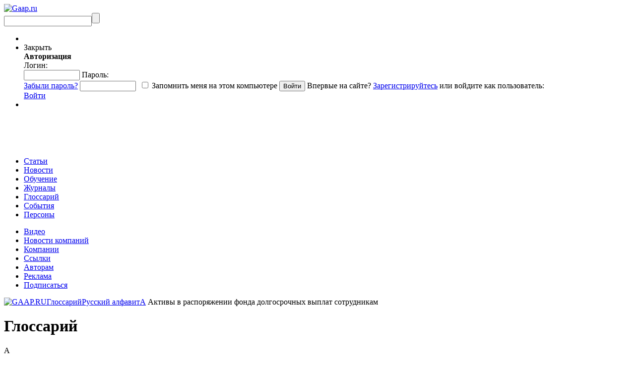

--- FILE ---
content_type: text/html; charset=UTF-8
request_url: https://gaap.ru/glossary/term/69830/
body_size: 11165
content:
<!DOCTYPE html PUBLIC "-//W3C//DTD XHTML 1.0 Strict//EN" "https://www.w3.org/TR/xhtml1/DTD/xhtml1-strict.dtd">
<html >

<head>
            <title>Активы в распоряжении фонда долгосрочных выплат сотрудникам - Глоссарий GAAP.RU</title>
        <meta http-equiv="Content-Type" content="text/html; charset=UTF-8"/>
    <meta name="yandex-verification" content="ca6e246fb7666682" />
    <meta name="keywords" content="gaap ru глоссарий" />
<meta name="description" content="Здесь вы сможете проверить знание понятий по теме междунароных стандартов." />
<meta name="og:type" content="website" />
<meta name="og:image" content="https://gaap.ru/bitrix/templates/gaap/images/logo.png" />
<meta name="og:url" content="https://gaap.ru/glossary/term/69830/?arFilter%5BPROPERTY_name_term%5D=69830&" />
<meta name="fb:admins" content="USER_ID" />

        <meta name="keywords" content="gaap ru глоссарий" />
    <meta name="description" content="Здесь вы сможете проверить знание понятий по теме междунароных стандартов." />
    
    <link href="/bitrix/templates/education/print_styles.css" type="text/css" rel="stylesheet"
          media="print"/>     <link rel="alternate" type="application/rss+xml" title="Новости" href="/rss/news/"/>
                    
            
    <link href="/bitrix/js/fancybox/jquery.fancybox-1.3.1.css?15901015508285" type="text/css"  rel="stylesheet" />
<link href="/bitrix/js/jcarousel/skin.css?15901015514697" type="text/css"  rel="stylesheet" />
<link href="/bitrix/js/jquery.validity.css?15901015511577" type="text/css"  rel="stylesheet" />
<link href="/bitrix/js/socialservices/css/ss.min.css?16807838224772" type="text/css"  rel="stylesheet" />
<link href="/bitrix/templates/education/ui/jquery-ui-1.8.2.custom.css?159010157231500" type="text/css"  data-template-style="true"  rel="stylesheet" />
<link href="/bitrix/templates/gaap/tmp_styles.css?159010157382452" type="text/css"  data-template-style="true"  rel="stylesheet" />
<link href="/bitrix/templates/gaap/components/bitrix/system.auth.form/auth_for_panel/style.css?15901015735960" type="text/css"  data-template-style="true"  rel="stylesheet" />
<link href="/bitrix/templates/gaap/components/bitrix/menu/.default/style.css?1590101573626" type="text/css"  data-template-style="true"  rel="stylesheet" />
<link href="/bitrix/templates/gaap/components/bitrix/breadcrumb/.default/style.css?159010157334" type="text/css"  data-template-style="true"  rel="stylesheet" />
    <script>if(!window.BX)window.BX={};if(!window.BX.message)window.BX.message=function(mess){if(typeof mess==='object'){for(let i in mess) {BX.message[i]=mess[i];} return true;}};</script>
<script type='text/javascript' src='/bitrix/js/jquery-1.9.1.min.js?159010155192629'></script>
<script type='text/javascript' src='/bitrix/js/jquery.validity.js?159010155148390'></script>
<script type='text/javascript' src='/subscribe-form-files/modal-bootstrap.min.js?15901015756715'></script>
<script>(window.BX||top.BX).message({"JS_CORE_LOADING":"Загрузка...","JS_CORE_NO_DATA":"- Нет данных -","JS_CORE_WINDOW_CLOSE":"Закрыть","JS_CORE_WINDOW_EXPAND":"Развернуть","JS_CORE_WINDOW_NARROW":"Свернуть в окно","JS_CORE_WINDOW_SAVE":"Сохранить","JS_CORE_WINDOW_CANCEL":"Отменить","JS_CORE_WINDOW_CONTINUE":"Продолжить","JS_CORE_H":"ч","JS_CORE_M":"м","JS_CORE_S":"с","JSADM_AI_HIDE_EXTRA":"Скрыть лишние","JSADM_AI_ALL_NOTIF":"Показать все","JSADM_AUTH_REQ":"Требуется авторизация!","JS_CORE_WINDOW_AUTH":"Войти","JS_CORE_IMAGE_FULL":"Полный размер"});</script>

<script src="/bitrix/js/main/core/core.min.js?1760352229229643"></script>

<script>BX.Runtime.registerExtension({"name":"main.core","namespace":"BX","loaded":true});</script>
<script>BX.setJSList(["\/bitrix\/js\/main\/core\/core_ajax.js","\/bitrix\/js\/main\/core\/core_promise.js","\/bitrix\/js\/main\/polyfill\/promise\/js\/promise.js","\/bitrix\/js\/main\/loadext\/loadext.js","\/bitrix\/js\/main\/loadext\/extension.js","\/bitrix\/js\/main\/polyfill\/promise\/js\/promise.js","\/bitrix\/js\/main\/polyfill\/find\/js\/find.js","\/bitrix\/js\/main\/polyfill\/includes\/js\/includes.js","\/bitrix\/js\/main\/polyfill\/matches\/js\/matches.js","\/bitrix\/js\/ui\/polyfill\/closest\/js\/closest.js","\/bitrix\/js\/main\/polyfill\/fill\/main.polyfill.fill.js","\/bitrix\/js\/main\/polyfill\/find\/js\/find.js","\/bitrix\/js\/main\/polyfill\/matches\/js\/matches.js","\/bitrix\/js\/main\/polyfill\/core\/dist\/polyfill.bundle.js","\/bitrix\/js\/main\/core\/core.js","\/bitrix\/js\/main\/polyfill\/intersectionobserver\/js\/intersectionobserver.js","\/bitrix\/js\/main\/lazyload\/dist\/lazyload.bundle.js","\/bitrix\/js\/main\/polyfill\/core\/dist\/polyfill.bundle.js","\/bitrix\/js\/main\/parambag\/dist\/parambag.bundle.js"]);
</script>
<script>(window.BX||top.BX).message({"LANGUAGE_ID":"ru","FORMAT_DATE":"DD.MM.YYYY","FORMAT_DATETIME":"DD.MM.YYYY HH:MI:SS","COOKIE_PREFIX":"gaap_","SERVER_TZ_OFFSET":"10800","UTF_MODE":"Y","SITE_ID":"ru","SITE_DIR":"\/","USER_ID":"","SERVER_TIME":1768401234,"USER_TZ_OFFSET":0,"USER_TZ_AUTO":"Y","bitrix_sessid":"af9d82fbe2cbeee0180c434e9860f422"});</script>


<script src="/bitrix/js/main/rsasecurity.min.js?159010155213967"></script>
<script src="/bitrix/js/socialservices/ss.js?15901015521419"></script>
<script src="/bitrix/js/waypoints.min.js?15901015532765"></script>
<script src="/bitrix/js/fancybox/jquery.mousewheel-3.0.2.pack.js?15901015501157"></script>
<script src="/bitrix/js/fancybox/jquery.fancybox-1.3.1.js?159010155028094"></script>
<script>BX.setJSList(["\/local\/node_modules\/@sentry\/browser\/build\/bundle.min.js","\/bitrix\/templates\/gaap\/components\/bitrix\/system.auth.form\/auth_for_panel\/script.js","\/common\/js\/jquery.validity.js","\/bitrix\/templates\/gaap\/tab.js","\/common\/js\/jquery.tools.min_1.2.5_custom.js","\/common\/js\/jquery-ui-1.8.2.custombrowser.min.js","\/bitrix\/templates\/gaap\/init.js","\/bitrix\/templates\/gaap\/show_terms.js","\/common\/js\/jcarousel\/jquery.jcarousel.min.js"]);</script>
<script src="/local/node_modules/@sentry/browser/build/bundle.min.js" crossorigin="anonymous"></script><script>Sentry.init({ dsn: 'https://8fe231fce69244a997c662166174c90e@sentry.rarus-crimea.ru/12' });</script>
<script type="text/javascript" src="/common/js/freq_ev.js?15901015741439"></script>



    <script  src="/bitrix/cache/js/ru/gaap/template_ad957f615284dad56814a65f1c332357/template_ad957f615284dad56814a65f1c332357_v1.js?1760352249517489"></script>


    <script charset="UTF-8" src="//cdn.sendpulse.com/js/push/043324677059b374583f50f5f326d5ab_0.js" async></script>
</head>

<body>
<script src="https://browser.sentry-cdn.com/5.4.3/bundle.min.js" crossorigin="anonymous"></script>
<script>Sentry.init({ dsn: 'https://b0d8dbdf587b472da372eb893058380e@sentry.io/1496041' });</script>
<svg style="position: absolute; width: 0; height: 0; overflow: hidden;"
     version="1.1"
     xmlns="http://www.w3.org/2000/svg"
     xmlns:xlink="http://www.w3.org/1999/xlink">
    <defs>
        <symbol id="icon-vk"
                viewBox="0 0 150 150">
            <path d="M48.875,0C21.883,0,0,21.882,0,48.875S21.883,97.75,48.875,97.75S97.75,75.868,97.75,48.875S75.867,0,48.875,0z
		 M73.667,54.161c2.278,2.225,4.688,4.319,6.733,6.774c0.906,1.086,1.76,2.209,2.41,3.472c0.928,1.801,0.09,3.776-1.522,3.883
		l-10.013-0.002c-2.586,0.214-4.644-0.829-6.379-2.597c-1.385-1.409-2.67-2.914-4.004-4.371c-0.545-0.598-1.119-1.161-1.803-1.604
		c-1.365-0.888-2.551-0.616-3.333,0.81c-0.797,1.451-0.979,3.059-1.055,4.674c-0.109,2.361-0.821,2.978-3.19,3.089
		c-5.062,0.237-9.865-0.531-14.329-3.083c-3.938-2.251-6.986-5.428-9.642-9.025c-5.172-7.012-9.133-14.708-12.692-22.625
		c-0.801-1.783-0.215-2.737,1.752-2.774c3.268-0.063,6.536-0.055,9.804-0.003c1.33,0.021,2.21,0.782,2.721,2.037
		c1.766,4.345,3.931,8.479,6.644,12.313c0.723,1.021,1.461,2.039,2.512,2.76c1.16,0.796,2.044,0.533,2.591-0.762
		c0.35-0.823,0.501-1.703,0.577-2.585c0.26-3.021,0.291-6.041-0.159-9.05c-0.28-1.883-1.339-3.099-3.216-3.455
		c-0.956-0.181-0.816-0.535-0.351-1.081c0.807-0.944,1.563-1.528,3.074-1.528l11.313-0.002c1.783,0.35,2.183,1.15,2.425,2.946
		l0.01,12.572c-0.021,0.695,0.349,2.755,1.597,3.21c1,0.33,1.66-0.472,2.258-1.105c2.713-2.879,4.646-6.277,6.377-9.794
		c0.764-1.551,1.423-3.156,2.063-4.764c0.476-1.189,1.216-1.774,2.558-1.754l10.894,0.013c0.321,0,0.647,0.003,0.965,0.058
		c1.836,0.314,2.339,1.104,1.771,2.895c-0.894,2.814-2.631,5.158-4.329,7.508c-1.82,2.516-3.761,4.944-5.563,7.471
		C71.48,50.992,71.611,52.155,73.667,54.161z"/>
        </symbol>
        <symbol id="icon-fb"
                viewBox="0 0 75 75">
            <path d="M24.826,0C11.137,0,0,11.137,0,24.826c0,13.688,11.137,24.826,24.826,24.826c13.688,0,24.826-11.138,24.826-24.826
			C49.652,11.137,38.516,0,24.826,0z M31,25.7h-4.039c0,6.453,0,14.396,0,14.396h-5.985c0,0,0-7.866,0-14.396h-2.845v-5.088h2.845
			v-3.291c0-2.357,1.12-6.04,6.04-6.04l4.435,0.017v4.939c0,0-2.695,0-3.219,0c-0.524,0-1.269,0.262-1.269,1.386v2.99h4.56L31,25.7z
			"/>
        </symbol>

    </defs>
</svg>



<div id="buffer"></div>
<div id="panel"></div>


<div id="wrap">
    <div id="bg"></div>
    <div id="header">
                <div id="logo"><a href="/"><img
                        src="/bitrix/templates/gaap/images/logo.png?159010157329328"
                        alt="Gaap.ru"/></a></div>
                <div id="search">
            <form action="/search/index.php" method="get"><input
                        type="text" class="text" name="q"/><input type="submit" class="submit" value=""/></form>
        </div>
        <ul class="links">
            <li class="personal-basket">
                <noindex>
                                    </noindex>
            </li>
            <li class="authorization">
                
<script>
top.BX.defer(top.rsasec_form_bind)({"formid":"system_auth_form6zOYVN","key":{"M":"GTQO6hrRPRQJbm6mQyVjTITrUq7zUsQE36jw3+34hdTUdnjN\/3+luzg0YO2ko7qM\/d1FoQf+2jbYL7y+7XgkY0iF2ciZx7doBhRGtErD+Og3q1ShATefP9RE3rrr7IdTSL6QsCKL8fs0LNS+uaRhb6uUe14oCUAIr0JSlmp\/Ls4=","E":"AQAB","chunk":128},"rsa_rand":"7cv5w5z28d2lrjhviexr","params":["USER_PASSWORD"]});
</script>
    <div id="auth">
    <div id="login-form-window">
        <div id="login-form-window-header">

            <div onclick="return authFormWindow.CloseLoginForm()"
                 id="close-form-window"
                 title="Закрыть окно">Закрыть
            </div>
            <b>Авторизация</b>
        </div>

        <div id="login-form-window-body">
            <form method="post"
                  target="_top"
                  action="/glossary/term/69830/?login=yes&amp;arFilter%5BPROPERTY_name_term%5D=69830"
                  id="auth_form_socnet">
                                    <input type='hidden'
                           name='backurl'
                           value='/glossary/term/69830/?arFilter%5BPROPERTY_name_term%5D=69830'/>
                                                <input type="hidden"
                       name="AUTH_FORM"
                       value="Y"/>
                <input type="hidden"
                       name="TYPE"
                       value="AUTH"/>
                <span class="login">
                    Логин:
                    <br/>
                    <input type="text"
                           name="USER_LOGIN"
                           class="text"
                           id="auth-user-login"
                           maxlength="50"
                           value=""
                           size="12"
                           tabindex="1"/>
                </span>

                <span class="password">
                    Пароль:
                    <br/>
                    <span class="forgoten-password">
                        <a href="/auth/auth.php?forgot_password=yes">Забыли пароль?</a>
                    </span>
                    <input type="password"
                           name="USER_PASSWORD"
                           class="text"
                           maxlength="50"
                           size="12"
                           tabindex="2"/>

                                                                <span class="bx-auth-secure"
                              id="bx_auth_secure6zOYVN"
                              title="Пароль будет храниться безопасно."
                              style="display:none">
                            <div class="bx-auth-secure-icon"></div>
                        </span>
                        <noscript>
                            <span class="bx-auth-secure"
                                  title="Пароль будет отправлен в открытом виде. Включите JavaScript в браузере, чтобы зашифровать пароль перед отправкой.">
                                <div class="bx-auth-secure-icon bx-auth-secure-unlock"></div>
                            </span>
                        </noscript>
                        <script type="text/javascript">
                            document.getElementById('bx_auth_secure6zOYVN').style.display = 'inline-block';
                        </script>
                                    </span>

                <span class="remember">
                                            <input type="checkbox"
                               id="USER_REMEMBER"
                               name="USER_REMEMBER"
                               value="Y"
                               tabindex="3" class="check"/>
                        <label class="remember-text"
                               for="USER_REMEMBER">Запомнить меня на этом компьютере</label>
                        <input type="submit"
                               class="submit"
                               onmousedown="this.className=this.className+' active'"
                               onFocus="this.blur();"
                               onmouseup="this.className=this.className.replace('active','')"
                               name="Login"
                               value="Войти"
                               tabindex="4"/>
                                                        </span>
                                <span class="first-visit">
                                            Впервые на сайте?
                        <a href="/auth/register.php?register=yes&amp;backurl=%2Fglossary%2Fterm%2F69830%2F%3FarFilter%255BPROPERTY_name_term%255D%3D69830">Зарегистрируйтесь</a> или войдите как пользователь:
                                    </span>
            </form>
        </div>


                    
<div class="bx-auth">
	<form method="post" name="bx_auth_servicesform" target="_top" action="/glossary/term/69830/?login=yes&amp;amp;arFilter%5BPROPERTY_name_term%5D=69830">
				<div class="bx-auth-services">
			<div><a href="javascript:void(0)" onclick="BxShowAuthService('VKontakte', 'form')" id="bx_auth_href_formVKontakte"><i class="bx-ss-icon vkontakte"></i></a></div>
			<div><a href="javascript:void(0)" onclick="BxShowAuthService('', 'form')" id="bx_auth_href_form"><i class="bx-ss-icon "></i></a></div>
			<div><a href="javascript:void(0)" onclick="BxShowAuthService('MailRuOpenID', 'form')" id="bx_auth_href_formMailRuOpenID"><i class="bx-ss-icon openid-mail-ru"></i></a></div>
		</div>
				<div class="bx-auth-service-form" id="bx_auth_servform" style="display:none">
			<div id="bx_auth_serv_formVKontakte" style="display:none"><a href="javascript:void(0)" onclick="BX.util.popup('https://id.vk.ru/authorize?client_id=3069679&amp;redirect_uri=http%3A%2F%2Fgaap.ru%2Fbitrix%2Ftools%2Foauth%2Fvkontakte.php&amp;scope=friends,offline,email&amp;response_type=code&amp;code_challenge_method=S256&amp;code_challenge=1SuT93pGVe9_RiXepPnmtQcyDRK0CrIvDPr_VqDenLs&amp;state=[base64]%3D%3D', 660, 425)" class="bx-ss-button vkontakte-button"></a><span class="bx-spacer"></span><span>Используйте вашу учетную запись VKontakte для входа на сайт.</span></div>
			<div id="bx_auth_serv_form" style="display:none"></div>
			<div id="bx_auth_serv_formMailRuOpenID" style="display:none">
<span class="bx-ss-icon openid-mail-ru"></span>
<input type="text" name="OPENID_IDENTITY_MAILRU" value="" size="20" />
<span>@mail.ru</span>
<input type="hidden" name="sessid" id="sessid" value="af9d82fbe2cbeee0180c434e9860f422" />
<input type="hidden" name="auth_service_error" value="" />
<input type="submit" class="button" name="" value="Войти" />
</div>
		</div>
		<input type="hidden" name="auth_service_id" value="" />
	</form>
</div>

            </div>


    <div class="auth-links-panel">
        <a href="/auth/auth.php"
           onclick="return authFormWindow.ShowLoginForm()"
           class="auth-register">Войти
        </a>
    </div>

            </li>
            <li>
            </li>
        </ul>
        <div class="banner-right">
                            <div class="banner">
    <!--AdFox START-->
    <!--rip-rarus-->
    <!--Площадка: GAAP.ru / * / *-->
    <!--Тип баннера: B1 600*60-->
    <!--Расположение: <верх страницы>-->
    <script type="text/javascript">
        <!--
        if (typeof(pr) == 'undefined') {
            var pr = Math.floor(Math.random() * 4294967295) + 1;
        }
        var addate = new Date();
        document.write('<iframe src="//ads.adfox.ru/242562/getCode?pp=g&amp;ps=clpq&amp;p2=fgbj&amp;p3=a&amp;pr=' + pr + '&amp;pt=b&amp;pd=' + addate.getDate() + '&amp;pw=' + addate.getDay() + '&amp;pv=' + addate.getHours() + '" frameBorder="0" width="600" height="60" marginWidth="0" marginHeight="0" scrolling="no" style="border: 0px; margin: 0px; padding: 0px;"><a href="//ads.adfox.ru/242562/goDefaultLink?pp=g&amp;ps=clpq&amp;p2=fgbj" target="_top"><img src="//ads.adfox.ru/242562/getDefaultImage?pp=g&amp;ps=clpq&amp;p2=fgbj" border="0" alt=""><\/a><\/iframe>');
        //-->
    </script>
    <noscript>
        <iframe src="//ads.adfox.ru/242562/getCode?pp=g&amp;ps=clpq&amp;p2=fgbj&amp;p3=a&amp;pr=' + pr +'&amp;pt=b&amp;pd=' + addate.getDate() + '&amp;pw=' + addate.getDay() + '&amp;pv=' + addate.getHours() + '"
                frameBorder="0" width="600" height="60" marginWidth="0" marginHeight="0" scrolling="no"
                style="border: 0px; margin: 0px; padding: 0px;"><a
                    href="//ads.adfox.ru/242562/goDefaultLink?pp=g&amp;ps=clpq&amp;p2=fgbj" target="_top"><img
                        src="//ads.adfox.ru/242562/getDefaultImage?pp=g&amp;ps=clpq&amp;p2=fgbj" border="0" alt=""></a>
        </iframe>
    </noscript>
    <!--AdFox END-->
</div>            
        </div>
        <div class="top-menu">
            


    <ul class="menu-first">
                                <li>
                <a href="/articles/"
                   class="articles main-top-links">Статьи</a>
            </li>

        
                                <li>
                <a href="/news/"
                   class="news main-top-links">Новости</a>
            </li>

        
                                <li>
                <a href="/edu/"
                   class="education main-top-links">Обучение</a>
            </li>

        
                                <li>
                <a href="/magazines/"
                   class="menu-magazines main-top-links">Журналы</a>
            </li>

        
                                <li>
                <a style="position:relative;"
                   href="/glossary/"
                   class="glossary selected main-top-links">Глоссарий</a>
            </li>
        
                                <li>
                <a href="/events/"
                   class="menu-events main-top-links">События</a>
            </li>

        
                                <li>
                <a href="/shop/authors/"
                   class="  main-top-links">Персоны</a>
            </li>

        
            </ul>

            <ul class="menu-second">
	<li><a title="Видео" href="/video/">Видео</a></li>
	<li><a title="Новости компаний" href="/press-releases/">Новости компаний</a></li>
	<li><a title="Компании" href="/edu/companies/">Компании</a></li>
	<li><a title="Ссылки" href="/links/">Ссылки</a></li>
	<li><a title="Авторам" href="/articles/avtoram/">Авторам</a></li>
	<li><a title="Реклама" href="/advert/">Реклама</a></li>
	<li><a title="Подписаться" href="/mailing/">Подписаться</a></li>
</ul>
        </div>
    </div>

    <div id="content">
                <div id="top-content">
            <div class="top-links">
                                    <div class="chain"><a href="/" title="GAAP.RU"><img alt='GAAP.RU' src='/bitrix/templates/gaap/images/ico/home.png'></a><a href="/glossary/" title="Глоссарий">Глоссарий</a><a href="/glossary/all/792/" title="Русский алфавит">Русский алфавит</a><a href="/glossary/all/792/" title="А">А</a><font class='active'> Активы в распоряжении фонда долгосрочных выплат сотрудникам </font></div>                            </div>
        </div>
        <div id="left">



<h1>Глоссарий</h1>
<div class="glossary-list glossary-detail-list">
            <div class="letter">А</div>
    
        <p>
                    <a href="https://gaap.ru/glossary/all/790/">A</a>&nbsp;
                    <a href="https://gaap.ru/glossary/all/817/">B</a>&nbsp;
                    <a href="https://gaap.ru/glossary/all/793/">C</a>&nbsp;
                    <a href="https://gaap.ru/glossary/all/1259/">D</a>&nbsp;
                    <a href="https://gaap.ru/glossary/all/1260/">E</a>&nbsp;
                    <a href="https://gaap.ru/glossary/all/1261/">F</a>&nbsp;
                    <a href="https://gaap.ru/glossary/all/1262/">G</a>&nbsp;
                    <a href="https://gaap.ru/glossary/all/1263/">H</a>&nbsp;
                    <a href="https://gaap.ru/glossary/all/1264/">I</a>&nbsp;
                    <a href="https://gaap.ru/glossary/all/1265/">J</a>&nbsp;
                    <a href="https://gaap.ru/glossary/all/1266/">K</a>&nbsp;
                    <a href="https://gaap.ru/glossary/all/1267/">L</a>&nbsp;
                    <a href="https://gaap.ru/glossary/all/1268/">M</a>&nbsp;
                    <a href="https://gaap.ru/glossary/all/1269/">N</a>&nbsp;
                    <a href="https://gaap.ru/glossary/all/1270/">O</a>&nbsp;
                    <a href="https://gaap.ru/glossary/all/1271/">P</a>&nbsp;
                    <a href="https://gaap.ru/glossary/all/1272/">Q</a>&nbsp;
                    <a href="https://gaap.ru/glossary/all/1273/">R</a>&nbsp;
                    <a href="https://gaap.ru/glossary/all/1274/">S</a>&nbsp;
                    <a href="https://gaap.ru/glossary/all/1275/">T</a>&nbsp;
                    <a href="https://gaap.ru/glossary/all/1276/">U</a>&nbsp;
                    <a href="https://gaap.ru/glossary/all/1277/">V</a>&nbsp;
                    <a href="https://gaap.ru/glossary/all/819/">W</a>&nbsp;
                    <a href="https://gaap.ru/glossary/all/1278/">Y</a>&nbsp;
                    <a href="https://gaap.ru/glossary/all/1279/">Z</a>&nbsp;
            </p>


        <p>
                    <a href="https://gaap.ru/glossary/all/792/">А</a>&nbsp;
                    <a href="https://gaap.ru/glossary/all/1235/">Б</a>&nbsp;
                    <a href="https://gaap.ru/glossary/all/1236/">В</a>&nbsp;
                    <a href="https://gaap.ru/glossary/all/1237/">Г</a>&nbsp;
                    <a href="https://gaap.ru/glossary/all/1238/">Д</a>&nbsp;
                    <a href="https://gaap.ru/glossary/all/1239/">Е</a>&nbsp;
                    <a href="https://gaap.ru/glossary/all/1240/">Ж</a>&nbsp;
                    <a href="https://gaap.ru/glossary/all/1241/">З</a>&nbsp;
                    <a href="https://gaap.ru/glossary/all/1242/">И</a>&nbsp;
                    <a href="https://gaap.ru/glossary/all/1243/">К</a>&nbsp;
                    <a href="https://gaap.ru/glossary/all/1244/">Л</a>&nbsp;
                    <a href="https://gaap.ru/glossary/all/1245/">М</a>&nbsp;
                    <a href="https://gaap.ru/glossary/all/1246/">Н</a>&nbsp;
                    <a href="https://gaap.ru/glossary/all/1247/">О</a>&nbsp;
                    <a href="https://gaap.ru/glossary/all/1248/">П</a>&nbsp;
                    <a href="https://gaap.ru/glossary/all/1249/">Р</a>&nbsp;
                    <a href="https://gaap.ru/glossary/all/1250/">С</a>&nbsp;
                    <a href="https://gaap.ru/glossary/all/1251/">Т</a>&nbsp;
                    <a href="https://gaap.ru/glossary/all/1252/">У</a>&nbsp;
                    <a href="https://gaap.ru/glossary/all/1253/">Ф</a>&nbsp;
                    <a href="https://gaap.ru/glossary/all/1254/">Х</a>&nbsp;
                    <a href="https://gaap.ru/glossary/all/1255/">Ц</a>&nbsp;
                    <a href="https://gaap.ru/glossary/all/1258/">Ч</a>&nbsp;
                    <a href="https://gaap.ru/glossary/all/1256/">Э</a>&nbsp;
                    <a href="https://gaap.ru/glossary/all/1257/">Ю</a>&nbsp;
            </p>

</div>

<div class="terms-detail">
            <p class="title">Активы в распоряжении фонда долгосрочных выплат сотрудникам                            <em>(Assets held by a long-term employee benefit fund)</em>
                    </p>
        
                    <div class="detail"></div>
            <p class="note">
                <a href="/glossary/glossary-terminov-po-auditu-i-mezhdunarodnym-standartam/">Глоссарий терминов по аудиту и международным стандартам финансовой отчетности, русско-английский</a>
            </p>
                    
    </div>



</div>

<div id="right">
            <div class="banner">
    <!--AdFox START-->
    <!--rip-rarus-->
    <!--Площадка: GAAP.ru / * / *-->
    <!--Тип баннера: С1240*400-->
    <!--Расположение: &lt;Правая колонка 1 экран>-->
    <script type="text/javascript">
        <!--
        if (typeof(pr) == 'undefined') {
            var pr = Math.floor(Math.random() * 4294967295) + 1;
        }
        var addate = new Date();
        document.write('<iframe src="//ads.adfox.ru/242562/getCode?pp=hap&amp;ps=clpq&amp;p2=fgbh&amp;p3=a&amp;pr=' + pr + '&amp;pt=b&amp;pd=' + addate.getDate() + '&amp;pw=' + addate.getDay() + '&amp;pv=' + addate.getHours() + '" frameBorder="0" width="240" height="400" marginWidth="0" marginHeight="0" scrolling="no" style="border: 0px; margin: 0px; padding: 0px;"><a href="//ads.adfox.ru/242562/goDefaultLink?pp=hap&amp;ps=clpq&amp;p2=fgbh" target="_top"><img src="//ads.adfox.ru/242562/getDefaultImage?pp=hap&amp;ps=clpq&amp;p2=fgbh" border="0" alt=""><\/a><\/iframe>');
        //-->
    </script>
    <noscript>
        <iframe src="//ads.adfox.ru/242562/getCode?pp=hap&amp;ps=clpq&amp;p2=fgbh&amp;p3=a&amp;pr=' + pr +'&amp;pt=b&amp;pd=' + addate.getDate() + '&amp;pw=' + addate.getDay() + '&amp;pv=' + addate.getHours() + '"
                frameBorder="0" width="240" height="400" marginWidth="0" marginHeight="0" scrolling="no"
                style="border: 0px; margin: 0px; padding: 0px;"><a
                    href="//ads.adfox.ru/242562/goDefaultLink?pp=hap&amp;ps=clpq&amp;p2=fgbh" target="_top"><img
                        src="//ads.adfox.ru/242562/getDefaultImage?pp=hap&amp;ps=clpq&amp;p2=fgbh" border="0"
                        alt=""></a></iframe>
    </noscript>
    <!--AdFox END-->
</div>                    
    <script type="text/javascript">
        $(".text-banner").hover(
            function () {
                $(this).addClass("hover");
            },
            function () {
                $(this).removeClass("hover");
            }
        );
    </script>
                
                   
	<div class="events">
	<h2>Горящие семинары</h2>

		<p class="all-news all-seminars"><a href="/edu/seminars/" target="_blanc">Все семинары</a><br/>на edu.GAAP.RU</p>
</div>    

                
            <div class="events">

<h2>События</h2>





<a href="/events/">Все события</a><br />
</div>


        <!-- Yandex.RTB R-A-403681-1 -->
    <div id="yandex_rtb_R-A-403681-1"></div>
    <script type="text/javascript">
        (function (w, d, n, s, t) {
            w[n] = w[n] || [];
            w[n].push(function () {
                Ya.Context.AdvManager.render({
                    blockId : "R-A-403681-1",
                    renderTo: "yandex_rtb_R-A-403681-1",
                    async   : true
                });
            });
            t = d.getElementsByTagName("script")[0];
            s = d.createElement("script");
            s.type = "text/javascript";
            s.src = "//an.yandex.ru/system/context.js";
            s.async = true;
            t.parentNode.insertBefore(s, t);
        })(this, this.document, "yandexContextAsyncCallbacks");
    </script>
        

                        </div>
</div>

<div id="spacer"></div>
<div id="footer">
    <div class="border-footer"></div>
    <div class="main-block">
        <div class="footer-block">
            <div class="border"></div>
            <span class="title">О проекте</span>
            <ul>
                <li>
                    <a href="/about/">О проекте</a>
                </li>
                <li>
                    <a href="/contacts/">Обратная связь</a>
                </li>
                <li>
                    <a href="/advert/">Реклама на проекте</a>
                </li>
                <li>
                    <a href="/about/#4">Условия публикации материалов</a>
                </li>
                <li>
                    <a href="/press-releases/">Пресс-офис</a>
                </li>
                <li>
                    <a href="/common/policy.pdf" target="_blank" rel="noopener">Политика обработки персональных данных</a>
                </li>
                <li>
                    <a href="/common/terms-of-service.pdf" target="_blank" rel="noopener">Пользовательское соглашение</a>
                </li>
                <li>
                </li>
            </ul>
        </div>
        <div class="footer-block">
            <div class="border"></div>
            <span class="title">Читать</span>
            <ul>
                <li>
                    <a href="/news/">Новости</a>
                </li>
                <li>
                    <a href="/articles/">Статьи</a>
                </li>
                <li>
                    <a href="/video/">Видео</a>
                </li>
                <li>
                    <a href="/events/">События</a>
                </li>
                <li>
                    <a href="/magazines/">Журналы</a>
                </li>
                <li>
                    <a href="/glossary/">Глоссарий (Словарь терминов)</a>
                </li>
                <li>
                    <a href="/mailing/">Рассылки</a>
                </li>
                <li>
                    <a href="/links/">Полезные ссылки</a>
                </li>
            </ul>
        </div>
        <div class="footer-block">
            <div class="border"></div>
            <span class="title">Обучение</span>
            <ul>
                <li>
                    <a href="/edu/">Обучение</a>
                </li>
                <li>
                    <a href="/edu/seminars/">Семинары</a>
                </li>
                <li>
                    <a href="/edu/certifications/">Сертификации</a>
                </li>
                <li>
                    <a href="/edu/mini-tests/">Мини тесты</a>
                </li>
                <li>
                    <a href="/edu/companies/">Обучающие компании</a>
                </li>
                <li>
                    <a href="/edu/offers/">Спецпредложения</a>
                </li>
                <li>
                    <a href="/edu/seminars/">Найти семинар</a>
                </li>
            </ul>
        </div>
    </div>

    <p class="aboutinfo">Редакция не несет ответственности за достоверность информации, опубликованной в рекламных
                         объявлениях.
    </p>
    <div id="copy">
        &copy; 1999 — 2026 GAAP.ru

    </div>
    <ul class="counters">
        <li>
            <!-- Yandex.Metrika informer -->
            <a href="https://metrika.yandex.ru/stat/?id=1573853&amp;from=informer"
               target="_blank"
               rel="nofollow">
                <img
                        src="https://informer.yandex.ru/informer/1573853/3_0_FFFFFFFF_FFFFFFFF_0_visits"
                        style="width:88px; height:31px; border:0;"
                        alt="Яндекс.Метрика"
                        title="Яндекс.Метрика: данные за сегодня (просмотры, визиты и уникальные посетители)"/>
            </a>
            <!-- /Yandex.Metrika informer -->

            <!-- Yandex.Metrika counter -->
            <script type="text/javascript"> (function (m, e, t, r, i, k, a) {
                    m[i] = m[i] || function () {
                        (m[i].a = m[i].a || []).push(arguments)
                    };
                    m[i].l = 1 * new Date();
                    k = e.createElement(t), a = e.getElementsByTagName(t)[0], k.async = 1, k.src = r, a.parentNode.insertBefore(k, a)
                })(window, document, "script", "https://mc.yandex.ru/metrika/tag.js", "ym");
                ym(1573853, "init", {
                    clickmap           : true,
                    trackLinks         : true,
                    accurateTrackBounce: true,
                    webvisor           : true,
                    trackHash          : true
                }); </script>
            <noscript>
                <div>
                    <img src="https://mc.yandex.ru/watch/1573853"
                         style="position:absolute; left:-9999px;"
                         alt=""/>
                </div>
            </noscript>
            <!-- /Yandex.Metrika counter -->
        </li>
    </ul>

    <div class="border-footer"></div>
</div>


<!--jQuery -->
<!--UI-->

<!--FancyBox 1.3.1-->
<!-- Слайдер книг -->
<script src="//static-login.sendpulse.com/apps/fc3/build/loader.js" sp-form-id="1d4fc5adb8f5ecd0e99382d639baa11c568cd792d76bec29cce9d7137df02f8e"></script>
    <style>
        .modal-header {
            background: url("http://gaap.ru/subscribe-form-files/bg-form.png") repeat;
            color: white;
        }

        .modal-title {
            color: white;
            font-family: "Helvetica Neue", Helvetica, Arial, sans-serif;
            font-size: 18px;
        }

        .modal-backdrop.in {
            z-index: 0 !important;
        }

        .modal {
            position: fixed;
            top: 0;
            right: 0;
            bottom: 0;
            left: 0;
            z-index: 1050;
            display: none;
            overflow: hidden;
            -webkit-overflow-scrolling: touch;
            outline: 0;
        }

        .modal.fade .modal-dialog {
            -webkit-transition: -webkit-transform .3s ease-out;
            -o-transition: -o-transform .3s ease-out;
            transition: transform .3s ease-out;
            -webkit-transform: translate(0, -25%);
            -ms-transform: translate(0, -25%);
            -o-transform: translate(0, -25%);
            transform: translate(0, -25%);
        }

        .modal.in .modal-dialog {
            -webkit-transform: translate(0, 0);
            -ms-transform: translate(0, 0);
            -o-transform: translate(0, 0);
            transform: translate(0, 0);
        }

        .modal-open .modal {
            overflow-x: hidden;
            overflow-y: auto;
        }

        .modal-dialog {
            position: relative;
            width: auto;
            margin: 10px;
        }

        .modal-content {
            position: relative;
            background-color: #fff;
            -webkit-background-clip: padding-box;
            background-clip: padding-box;
            border: 1px solid #999;
            border: 1px solid rgba(0, 0, 0, .2);
            border-radius: 6px;
            outline: 0;
            -webkit-box-shadow: 0 3px 9px rgba(0, 0, 0, .5);
            box-shadow: 0 3px 9px rgba(0, 0, 0, .5);
        }

        .modal-backdrop {
            position: fixed;
            top: 0;
            right: 0;
            bottom: 0;
            left: 0;
            z-index: 1040;
            background-color: #000;
        }

        .modal-backdrop.in {
            filter: alpha(opacity=50);
            opacity: .5;
        }

        .modal-header {
            padding: 15px;
            border-bottom: 1px solid #e5e5e5;
        }

        .modal-title {
            margin: 0;
            line-height: 1.42857143;
        }

        .modal-body {
            position: relative;
            padding: 15px;
        }

        .modal-footer {
            padding: 15px;
            text-align: right;
            border-top: 1px solid #e5e5e5;
        }

        .modal-footer .btn + .btn {
            margin-bottom: 0;
            margin-left: 5px;
        }

        .modal-footer .btn-group .btn + .btn {
            margin-left: -1px;
        }

        .modal-footer .im-phone-btn-block + .im-phone-btn-block {
            margin-left: 0;
        }

        @media (min-width: 768px) {
            .modal-dialog {
                width: 600px;
                margin: 30px auto;
            }

            .modal-content {
                -webkit-box-shadow: 0 5px 15px rgba(0, 0, 0, .5);
                box-shadow: 0 5px 15px rgba(0, 0, 0, .5);
            }
        }

        .btn {
            display: inline-block;
            padding: 6px 12px;
            margin-bottom: 0;
            font-size: 14px;
            font-weight: normal;
            line-height: 1.42857143;
            text-align: center;
            white-space: nowrap;
            vertical-align: middle;
            -ms-touch-action: manipulation;
            touch-action: manipulation;
            cursor: pointer;
            -webkit-user-select: none;
            -moz-user-select: none;
            -ms-user-select: none;
            user-select: none;
            background-image: none;
            border: 1px solid transparent;
            border-radius: 4px;
            -webkit-transition: background 280ms ease, opacity 280ms ease, color 280ms ease, border 280ms ease;
            -moz-transition: background 280ms ease, opacity 280ms ease, color 280ms ease, border 280ms ease;
            -ms-transition: background 280ms ease, opacity 280ms ease, color 280ms ease, border 280ms ease;
            -o-transition: background 280ms ease, opacity 280ms ease, color 280ms ease, border 280ms ease;
            transition: background 280ms ease, opacity 280ms ease, color 280ms ease, border 280ms ease;
        }

    </style>
    <div id="myModalBox"
         class="modal s">
        <div class="modal-dialog">
            <div class="my-wrap">
                <div class="modal-content">
                    <div style="text-align: center"
                         class="modal-header">
                        <h4 class="modal-title">Уважаемый пользователь!</h4>
                    </div>
                    <div class="modal-body" style="text-align: center">
                        В целях корректного функционирования сайт собирает ваши cookie, IP-адрес и местоположение.
                        Продолжая просмотр сайта вы соглашаетесь с этим.
                    </div>
                    <div class="modal-footer"
                         style="text-align: center">
                        <button style="color: #fff; background-color: #c9302c; border-color: #ac2925;"
                                type="button"
                                class="btn close-btn-pop-up"
                                data-dismiss="modal">Я согласен
                        </button>
                    </div>
                </div>
            </div>
        </div>
    </div>


    <!-- Скрипт, вызывающий модальное окно после загрузки страницы -->
    <script>
        $(document).ready(function () {
            $("#myModalBox").modal('show');
            $('.modal-backdrop.in').remove();
            $("#myModalBox").prepend('<div class="modal-backdrop in"></div>');
        });

        $(document).on('click', '.close-btn-pop-up', function () {
            var date = new Date(new Date().getTime() + 60 * 10000000);
            document.cookie = "hide_info_modal=y; path=/; expires=" + date.toUTCString();
        });

    </script>
</body>
</html>
